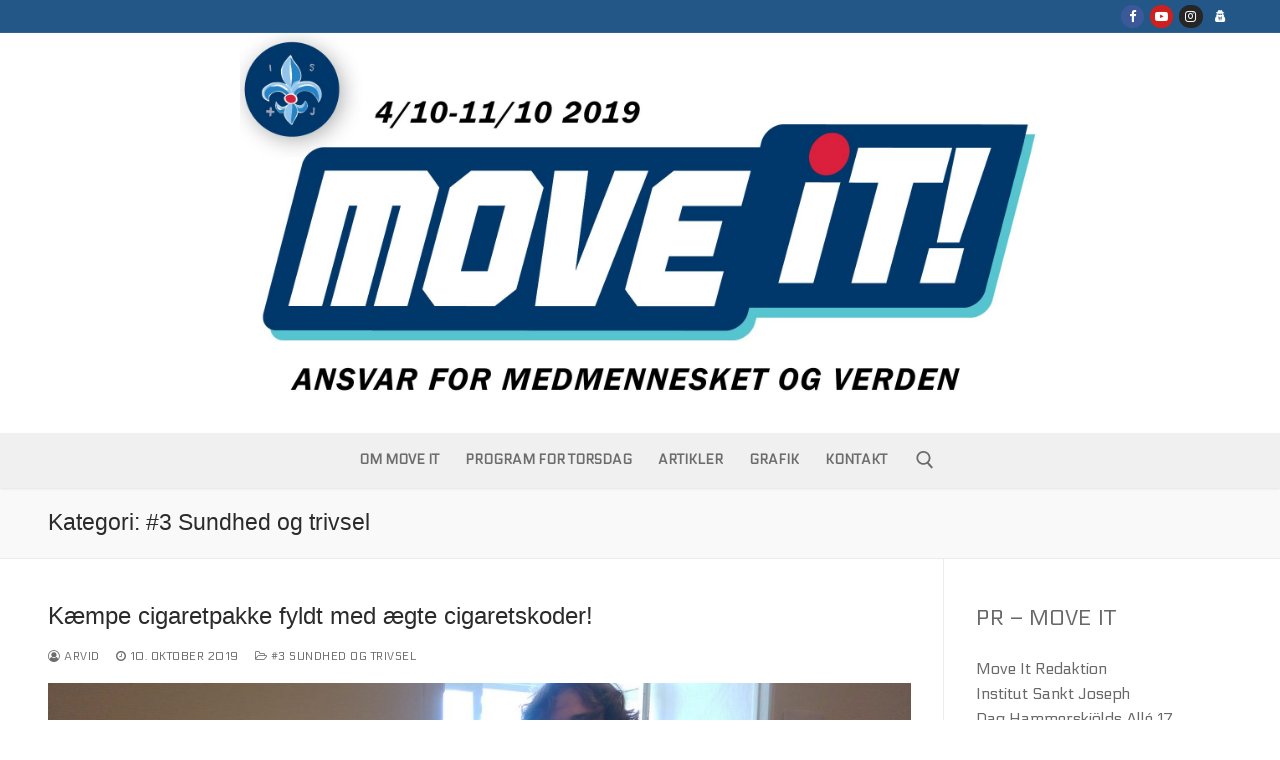

--- FILE ---
content_type: text/html; charset=UTF-8
request_url: http://moveit.sanktjoseph.dk/category/3-sundhed-og-trivsel/
body_size: 10999
content:
<!doctype html>
<html lang="da-DK">
<head>
	<meta charset="UTF-8">
	<meta name="viewport" content="width=device-width, initial-scale=1, maximum-scale=10.0, user-scalable=yes">
	<link rel="profile" href="http://gmpg.org/xfn/11">
	<title>#3 Sundhed og trivsel</title>
<link rel='dns-prefetch' href='//fonts.googleapis.com' />
<link rel='dns-prefetch' href='//s.w.org' />
<link rel="alternate" type="application/rss+xml" title=" &raquo; Feed" href="http://moveit.sanktjoseph.dk/feed/" />
<link rel="alternate" type="application/rss+xml" title=" &raquo;-kommentar-feed" href="http://moveit.sanktjoseph.dk/comments/feed/" />
<link rel="alternate" type="application/rss+xml" title=" &raquo; #3 Sundhed og trivsel-kategori-feed" href="http://moveit.sanktjoseph.dk/category/3-sundhed-og-trivsel/feed/" />
		<script type="text/javascript">
			window._wpemojiSettings = {"baseUrl":"https:\/\/s.w.org\/images\/core\/emoji\/12.0.0-1\/72x72\/","ext":".png","svgUrl":"https:\/\/s.w.org\/images\/core\/emoji\/12.0.0-1\/svg\/","svgExt":".svg","source":{"concatemoji":"http:\/\/moveit.sanktjoseph.dk\/wp-includes\/js\/wp-emoji-release.min.js?ver=5.2.23"}};
			!function(e,a,t){var n,r,o,i=a.createElement("canvas"),p=i.getContext&&i.getContext("2d");function s(e,t){var a=String.fromCharCode;p.clearRect(0,0,i.width,i.height),p.fillText(a.apply(this,e),0,0);e=i.toDataURL();return p.clearRect(0,0,i.width,i.height),p.fillText(a.apply(this,t),0,0),e===i.toDataURL()}function c(e){var t=a.createElement("script");t.src=e,t.defer=t.type="text/javascript",a.getElementsByTagName("head")[0].appendChild(t)}for(o=Array("flag","emoji"),t.supports={everything:!0,everythingExceptFlag:!0},r=0;r<o.length;r++)t.supports[o[r]]=function(e){if(!p||!p.fillText)return!1;switch(p.textBaseline="top",p.font="600 32px Arial",e){case"flag":return s([55356,56826,55356,56819],[55356,56826,8203,55356,56819])?!1:!s([55356,57332,56128,56423,56128,56418,56128,56421,56128,56430,56128,56423,56128,56447],[55356,57332,8203,56128,56423,8203,56128,56418,8203,56128,56421,8203,56128,56430,8203,56128,56423,8203,56128,56447]);case"emoji":return!s([55357,56424,55356,57342,8205,55358,56605,8205,55357,56424,55356,57340],[55357,56424,55356,57342,8203,55358,56605,8203,55357,56424,55356,57340])}return!1}(o[r]),t.supports.everything=t.supports.everything&&t.supports[o[r]],"flag"!==o[r]&&(t.supports.everythingExceptFlag=t.supports.everythingExceptFlag&&t.supports[o[r]]);t.supports.everythingExceptFlag=t.supports.everythingExceptFlag&&!t.supports.flag,t.DOMReady=!1,t.readyCallback=function(){t.DOMReady=!0},t.supports.everything||(n=function(){t.readyCallback()},a.addEventListener?(a.addEventListener("DOMContentLoaded",n,!1),e.addEventListener("load",n,!1)):(e.attachEvent("onload",n),a.attachEvent("onreadystatechange",function(){"complete"===a.readyState&&t.readyCallback()})),(n=t.source||{}).concatemoji?c(n.concatemoji):n.wpemoji&&n.twemoji&&(c(n.twemoji),c(n.wpemoji)))}(window,document,window._wpemojiSettings);
		</script>
		<style type="text/css">
img.wp-smiley,
img.emoji {
	display: inline !important;
	border: none !important;
	box-shadow: none !important;
	height: 1em !important;
	width: 1em !important;
	margin: 0 .07em !important;
	vertical-align: -0.1em !important;
	background: none !important;
	padding: 0 !important;
}
</style>
	<link rel='stylesheet' id='wp-block-library-css'  href='http://moveit.sanktjoseph.dk/wp-includes/css/dist/block-library/style.min.css?ver=5.2.23' type='text/css' media='all' />
<link rel='stylesheet' id='font-awesome-css'  href='http://moveit.sanktjoseph.dk/wp-content/themes/customify/assets/fonts/font-awesome/css/font-awesome.min.css?ver=5.0.0' type='text/css' media='all' />
<link rel='stylesheet' id='customify-google-font-css'  href='//fonts.googleapis.com/css?family=Electrolize%3A400&#038;ver=0.3.3' type='text/css' media='all' />
<link rel='stylesheet' id='customify-style-css'  href='http://moveit.sanktjoseph.dk/wp-content/themes/customify/style.min.css?ver=0.3.3' type='text/css' media='all' />
<style id='customify-style-inline-css' type='text/css'>
#blog-posts .entry-readmore a  {border-style: dotted;} body {font-family: "Electrolize";font-weight: normal;}.site-content .widget-title {font-family: "Electrolize";font-weight: normal;font-size: 22px;}#page-cover {background-image: url("http://moveit.sanktjoseph.dk/wp-content/themes/customify/assets/images/default-cover.jpg");}.sub-menu .li-duplicator {display:none !important;}.header-search_icon-item .header-search-modal  {border-style: solid;} .header-search_icon-item .search-field  {border-style: solid;} .dark-mode .header-search_box-item .search-form-fields, .header-search_box-item .search-form-fields  {border-style: solid;} .nav-menu-desktop.style-border-bottom .primary-menu-ul > li > a .link-before:before { bottom: -6px; } .nav-menu-desktop.style-border-top .primary-menu-ul > li > a .link-before:before { top: -6px; }a.item--button  {border-style: double;} .site-content .content-area  {background-color: #FFFFFF;} /* CSS for desktop */#page-cover .page-cover-inner {min-height: 300px;}.header--row.header-top .customify-grid, .header--row.header-top .style-full-height .primary-menu-ul > li > a {min-height: 33px;}.header--row.header-main .customify-grid, .header--row.header-main .style-full-height .primary-menu-ul > li > a {min-height: 90px;}.header--row.header-bottom .customify-grid, .header--row.header-bottom .style-full-height .primary-menu-ul > li > a {min-height: 55px;}.site-header .site-branding img { max-width: 800px; } .site-header .cb-row--mobile .site-branding img { width: 800px; }.header--row .builder-first--nav-icon {text-align: right;}.header-search_icon-item .search-submit {margin-left: -40px;}.header-search_box-item .search-submit{margin-left: -40px;} .header-search_box-item .woo_bootster_search .search-submit{margin-left: -40px;} .header-search_box-item .header-search-form button.search-submit{margin-left:-40px;}.header--row .builder-first--primary-menu {text-align: right;}/* CSS for tablet */@media screen and (max-width: 1024px) { #page-cover .page-cover-inner {min-height: 250px;}.header--row .builder-first--nav-icon {text-align: right;}.header-search_icon-item .search-submit {margin-left: -40px;}.header-search_box-item .search-submit{margin-left: -40px;} .header-search_box-item .woo_bootster_search .search-submit{margin-left: -40px;} .header-search_box-item .header-search-form button.search-submit{margin-left:-40px;} }/* CSS for mobile */@media screen and (max-width: 568px) { #page-cover .page-cover-inner {min-height: 200px;}.header--row.header-top .customify-grid, .header--row.header-top .style-full-height .primary-menu-ul > li > a {min-height: 33px;}.header--row .builder-first--nav-icon {text-align: right;}.header-search_icon-item .search-submit {margin-left: -40px;}.header-search_box-item .search-submit{margin-left: -40px;} .header-search_box-item .woo_bootster_search .search-submit{margin-left: -40px;} .header-search_box-item .header-search-form button.search-submit{margin-left:-40px;} }
</style>
<script type='text/javascript' src='http://moveit.sanktjoseph.dk/wp-includes/js/jquery/jquery.js?ver=1.12.4-wp'></script>
<script type='text/javascript' src='http://moveit.sanktjoseph.dk/wp-includes/js/jquery/jquery-migrate.min.js?ver=1.4.1'></script>
<link rel='https://api.w.org/' href='http://moveit.sanktjoseph.dk/wp-json/' />
<link rel="EditURI" type="application/rsd+xml" title="RSD" href="http://moveit.sanktjoseph.dk/xmlrpc.php?rsd" />
<link rel="wlwmanifest" type="application/wlwmanifest+xml" href="http://moveit.sanktjoseph.dk/wp-includes/wlwmanifest.xml" /> 
<meta name="generator" content="WordPress 5.2.23" />
</head>

<body class="archive category category-3-sundhed-og-trivsel category-14 wp-custom-logo hfeed content-sidebar main-layout-content-sidebar sidebar_vertical_border site-full-width menu_sidebar_slide_left">
<div id="page" class="site box-shadow">
	<a class="skip-link screen-reader-text" href="#site-content">Spring til indhold</a>
	<a class="close is-size-medium  close-panel close-sidebar-panel" href="#">
        <span class="hamburger hamburger--squeeze is-active">
            <span class="hamburger-box">
              <span class="hamburger-inner"><span class="screen-reader-text">Menu</span></span>
            </span>
        </span>
        <span class="screen-reader-text">Luk</span>
        </a><header id="masthead" class="site-header header-v2"><div id="masthead-inner" class="site-header-inner">							<div  class="header-top header--row layout-full-contained"  id="cb-row--header-top"  data-row-id="top"  data-show-on="desktop">
								<div class="header--row-inner header-top-inner dark-mode">
									<div class="customify-container">
										<div class="customify-grid  cb-row--desktop hide-on-mobile hide-on-tablet customify-grid-middle"><div class="row-v2 row-v2-top no-left no-center"><div class="col-v2 col-v2-right"><div class="item--inner builder-item--social-icons" data-section="header_social_icons" data-item-id="social-icons" ><ul class="header-social-icons customify-builder-social-icons color-default"><li><a class="social-icon-facebook shape-circle" rel="nofollow" target="_blank" href="https://www.facebook.com/Institut-Sankt-Joseph-472262536179308/"><i class="icon fa fa-facebook" title="Facebook"></i></a></li><li><a class="social-icon-youtube-play shape-circle" rel="nofollow" target="_blank" href="https://www.youtube.com/channel/UCiaJGxS7X7-RgbSMsdw0PfA"><i class="icon fa fa-youtube-play" title="Youtube"></i></a></li><li><a class="social-icon-instagram shape-circle" rel="nofollow" target="_blank" href="https://www.instagram.com/move.it.isj"><i class="icon fa fa-instagram" title="Instagram"></i></a></li><li><a class="social-icon-user-secret shape-circle" rel="nofollow" target="_blank" href="http://moveit.sanktjoseph.dk/wp-admin"><i class="icon fa fa-user-secret" title="Redaktion login"></i></a></li></ul></div></div></div></div>									</div>
								</div>
							</div>
														<div  class="header-main header--row layout-full-contained"  id="cb-row--header-main"  data-row-id="main"  data-show-on="desktop mobile">
								<div class="header--row-inner header-main-inner light-mode">
									<div class="customify-container">
										<div class="customify-grid  cb-row--desktop hide-on-mobile hide-on-tablet customify-grid-middle"><div class="row-v2 row-v2-main no-left no-right"><div class="col-v2 col-v2-left"></div><div class="col-v2 col-v2-center"><div class="item--inner builder-item--logo" data-section="title_tagline" data-item-id="logo" >		<div class="site-branding logo-top">
						<a href="http://moveit.sanktjoseph.dk/" class="logo-link" rel="home" itemprop="url">
				<img class="site-img-logo" src="http://moveit.sanktjoseph.dk/wp-content/uploads/2019/10/cropped-moveit-logo2.jpg" alt="">
							</a>
			<div class="site-name-desc">						<p class="site-title">
							<a href="http://moveit.sanktjoseph.dk/" rel="home"></a>
						</p>
						</div>		</div><!-- .site-branding -->
		</div></div><div class="col-v2 col-v2-right"></div></div></div><div class="cb-row--mobile hide-on-desktop customify-grid customify-grid-middle"><div class="row-v2 row-v2-main no-center"><div class="col-v2 col-v2-left"><div class="item--inner builder-item--logo" data-section="title_tagline" data-item-id="logo" >		<div class="site-branding logo-top">
						<a href="http://moveit.sanktjoseph.dk/" class="logo-link" rel="home" itemprop="url">
				<img class="site-img-logo" src="http://moveit.sanktjoseph.dk/wp-content/uploads/2019/10/cropped-moveit-logo2.jpg" alt="">
							</a>
			<div class="site-name-desc">						<p class="site-title">
							<a href="http://moveit.sanktjoseph.dk/" rel="home"></a>
						</p>
						</div>		</div><!-- .site-branding -->
		</div></div><div class="col-v2 col-v2-right"><div class="item--inner builder-item--search_icon" data-section="search_icon" data-item-id="search_icon" ><div class="header-search_icon-item item--search_icon">		<a class="search-icon" href="#">
			<span class="ic-search">
				<svg aria-hidden="true" focusable="false" role="presentation" xmlns="http://www.w3.org/2000/svg" width="20" height="21" viewBox="0 0 20 21">
					<path fill="currentColor" fill-rule="evenodd" d="M12.514 14.906a8.264 8.264 0 0 1-4.322 1.21C3.668 16.116 0 12.513 0 8.07 0 3.626 3.668.023 8.192.023c4.525 0 8.193 3.603 8.193 8.047 0 2.033-.769 3.89-2.035 5.307l4.999 5.552-1.775 1.597-5.06-5.62zm-4.322-.843c3.37 0 6.102-2.684 6.102-5.993 0-3.31-2.732-5.994-6.102-5.994S2.09 4.76 2.09 8.07c0 3.31 2.732 5.993 6.102 5.993z"></path>
				</svg>
			</span>
			<span class="ic-close">
				<svg version="1.1" id="Capa_1" xmlns="http://www.w3.org/2000/svg" xmlns:xlink="http://www.w3.org/1999/xlink" x="0px" y="0px" width="612px" height="612px" viewBox="0 0 612 612" fill="currentColor" style="enable-background:new 0 0 612 612;" xml:space="preserve"><g><g id="cross"><g><polygon points="612,36.004 576.521,0.603 306,270.608 35.478,0.603 0,36.004 270.522,306.011 0,575.997 35.478,611.397 306,341.411 576.521,611.397 612,575.997 341.459,306.011 " /></g></g></g><g></g><g></g><g></g><g></g><g></g><g></g><g></g><g></g><g></g><g></g><g></g><g></g><g></g><g></g><g></g></svg>
			</span>
			<span class="arrow-down"></span>
		</a>
		<div class="header-search-modal-wrapper">
			<form role="search" class="header-search-modal header-search-form" action="http://moveit.sanktjoseph.dk/">
				<label>
					<span class="screen-reader-text">Søg efter:</span>
					<input type="search" class="search-field" placeholder="Søg ..." value="" name="s" title="Søg efter:" />
				</label>
				<button type="submit" class="search-submit">
					<svg aria-hidden="true" focusable="false" role="presentation" xmlns="http://www.w3.org/2000/svg" width="20" height="21" viewBox="0 0 20 21">
						<path fill="currentColor" fill-rule="evenodd" d="M12.514 14.906a8.264 8.264 0 0 1-4.322 1.21C3.668 16.116 0 12.513 0 8.07 0 3.626 3.668.023 8.192.023c4.525 0 8.193 3.603 8.193 8.047 0 2.033-.769 3.89-2.035 5.307l4.999 5.552-1.775 1.597-5.06-5.62zm-4.322-.843c3.37 0 6.102-2.684 6.102-5.993 0-3.31-2.732-5.994-6.102-5.994S2.09 4.76 2.09 8.07c0 3.31 2.732 5.993 6.102 5.993z"></path>
					</svg>
				</button>
			</form>
		</div>
		</div></div><div class="item--inner builder-item--nav-icon" data-section="header_menu_icon" data-item-id="nav-icon" >		<a class="menu-mobile-toggle item-button is-size-desktop-medium is-size-tablet-medium is-size-mobile-medium">
			<span class="hamburger hamburger--squeeze">
				<span class="hamburger-box">
					<span class="hamburger-inner"></span>
				</span>
			</span>
			<span class="nav-icon--label hide-on-tablet hide-on-mobile">Menu</span></a>
		</div></div></div></div>									</div>
								</div>
							</div>
														<div  class="header-bottom header--row layout-full-contained"  id="cb-row--header-bottom"  data-row-id="bottom"  data-show-on="desktop">
								<div class="header--row-inner header-bottom-inner light-mode">
									<div class="customify-container">
										<div class="customify-grid  cb-row--desktop hide-on-mobile hide-on-tablet customify-grid-middle"><div class="row-v2 row-v2-bottom no-left no-right"><div class="col-v2 col-v2-left"></div><div class="col-v2 col-v2-center"><div class="item--inner builder-item--primary-menu has_menu" data-section="header_menu_primary" data-item-id="primary-menu" ><nav  id="site-navigation-bottom-desktop" class="site-navigation primary-menu primary-menu-bottom nav-menu-desktop primary-menu-desktop style-plain"><ul id="menu-topmenu" class="primary-menu-ul menu nav-menu"><li id="menu-item--bottom-desktop-21" class="menu-item menu-item-type-post_type menu-item-object-page menu-item-21"><a href="http://moveit.sanktjoseph.dk/om/"><span class="link-before">Om Move It</span></a></li>
<li id="menu-item--bottom-desktop-1402" class="menu-item menu-item-type-post_type menu-item-object-page menu-item-1402"><a href="http://moveit.sanktjoseph.dk/program-for-move-it/"><span class="link-before">Program for torsdag</span></a></li>
<li id="menu-item--bottom-desktop-184" class="menu-item menu-item-type-custom menu-item-object-custom menu-item-home menu-item-184"><a href="http://moveit.sanktjoseph.dk"><span class="link-before">Artikler</span></a></li>
<li id="menu-item--bottom-desktop-172" class="menu-item menu-item-type-post_type menu-item-object-page menu-item-172"><a href="http://moveit.sanktjoseph.dk/grafisk-materiale/"><span class="link-before">Grafik</span></a></li>
<li id="menu-item--bottom-desktop-23" class="menu-item menu-item-type-post_type menu-item-object-page menu-item-23"><a href="http://moveit.sanktjoseph.dk/kontakt/"><span class="link-before">Kontakt</span></a></li>
</ul></nav></div><div class="item--inner builder-item--search_icon" data-section="search_icon" data-item-id="search_icon" ><div class="header-search_icon-item item--search_icon">		<a class="search-icon" href="#">
			<span class="ic-search">
				<svg aria-hidden="true" focusable="false" role="presentation" xmlns="http://www.w3.org/2000/svg" width="20" height="21" viewBox="0 0 20 21">
					<path fill="currentColor" fill-rule="evenodd" d="M12.514 14.906a8.264 8.264 0 0 1-4.322 1.21C3.668 16.116 0 12.513 0 8.07 0 3.626 3.668.023 8.192.023c4.525 0 8.193 3.603 8.193 8.047 0 2.033-.769 3.89-2.035 5.307l4.999 5.552-1.775 1.597-5.06-5.62zm-4.322-.843c3.37 0 6.102-2.684 6.102-5.993 0-3.31-2.732-5.994-6.102-5.994S2.09 4.76 2.09 8.07c0 3.31 2.732 5.993 6.102 5.993z"></path>
				</svg>
			</span>
			<span class="ic-close">
				<svg version="1.1" id="Capa_1" xmlns="http://www.w3.org/2000/svg" xmlns:xlink="http://www.w3.org/1999/xlink" x="0px" y="0px" width="612px" height="612px" viewBox="0 0 612 612" fill="currentColor" style="enable-background:new 0 0 612 612;" xml:space="preserve"><g><g id="cross"><g><polygon points="612,36.004 576.521,0.603 306,270.608 35.478,0.603 0,36.004 270.522,306.011 0,575.997 35.478,611.397 306,341.411 576.521,611.397 612,575.997 341.459,306.011 " /></g></g></g><g></g><g></g><g></g><g></g><g></g><g></g><g></g><g></g><g></g><g></g><g></g><g></g><g></g><g></g><g></g></svg>
			</span>
			<span class="arrow-down"></span>
		</a>
		<div class="header-search-modal-wrapper">
			<form role="search" class="header-search-modal header-search-form" action="http://moveit.sanktjoseph.dk/">
				<label>
					<span class="screen-reader-text">Søg efter:</span>
					<input type="search" class="search-field" placeholder="Søg ..." value="" name="s" title="Søg efter:" />
				</label>
				<button type="submit" class="search-submit">
					<svg aria-hidden="true" focusable="false" role="presentation" xmlns="http://www.w3.org/2000/svg" width="20" height="21" viewBox="0 0 20 21">
						<path fill="currentColor" fill-rule="evenodd" d="M12.514 14.906a8.264 8.264 0 0 1-4.322 1.21C3.668 16.116 0 12.513 0 8.07 0 3.626 3.668.023 8.192.023c4.525 0 8.193 3.603 8.193 8.047 0 2.033-.769 3.89-2.035 5.307l4.999 5.552-1.775 1.597-5.06-5.62zm-4.322-.843c3.37 0 6.102-2.684 6.102-5.993 0-3.31-2.732-5.994-6.102-5.994S2.09 4.76 2.09 8.07c0 3.31 2.732 5.993 6.102 5.993z"></path>
					</svg>
				</button>
			</form>
		</div>
		</div></div></div><div class="col-v2 col-v2-right"></div></div></div>									</div>
								</div>
							</div>
							<div id="header-menu-sidebar" class="header-menu-sidebar menu-sidebar-panel light-mode"><div id="header-menu-sidebar-bg" class="header-menu-sidebar-bg"><div id="header-menu-sidebar-inner" class="header-menu-sidebar-inner"><div class="builder-item-sidebar mobile-item--html"><div class="item--inner" data-item-id="html" data-section="header_html"><div class="builder-header-html-item item--html"><p>Institut Sankt Joseph </p>
</div></div></div><div class="builder-item-sidebar mobile-item--search_box"><div class="item--inner" data-item-id="search_box" data-section="search_box"><div class="header-search_box-item item--search_box">		<form role="search" class="header-search-form " action="http://moveit.sanktjoseph.dk/">
			<div class="search-form-fields">
				<span class="screen-reader-text">Søg efter:</span>
				
				<input type="search" class="search-field" placeholder="Søg ..." value="" name="s" title="Søg efter:" />

							</div>
			<button type="submit" class="search-submit">
				<svg aria-hidden="true" focusable="false" role="presentation" xmlns="http://www.w3.org/2000/svg" width="20" height="21" viewBox="0 0 20 21">
					<path fill="currentColor" fill-rule="evenodd" d="M12.514 14.906a8.264 8.264 0 0 1-4.322 1.21C3.668 16.116 0 12.513 0 8.07 0 3.626 3.668.023 8.192.023c4.525 0 8.193 3.603 8.193 8.047 0 2.033-.769 3.89-2.035 5.307l4.999 5.552-1.775 1.597-5.06-5.62zm-4.322-.843c3.37 0 6.102-2.684 6.102-5.993 0-3.31-2.732-5.994-6.102-5.994S2.09 4.76 2.09 8.07c0 3.31 2.732 5.993 6.102 5.993z"></path>
				</svg>
			</button>
		</form>
		</div></div></div><div class="builder-item-sidebar mobile-item--primary-menu mobile-item--menu "><div class="item--inner" data-item-id="primary-menu" data-section="header_menu_primary"><nav  id="site-navigation-sidebar-mobile" class="site-navigation primary-menu primary-menu-sidebar nav-menu-mobile primary-menu-mobile style-plain"><ul id="menu-topmenu" class="primary-menu-ul menu nav-menu"><li id="menu-item--sidebar-mobile-21" class="menu-item menu-item-type-post_type menu-item-object-page menu-item-21"><a href="http://moveit.sanktjoseph.dk/om/"><span class="link-before">Om Move It</span></a></li>
<li id="menu-item--sidebar-mobile-1402" class="menu-item menu-item-type-post_type menu-item-object-page menu-item-1402"><a href="http://moveit.sanktjoseph.dk/program-for-move-it/"><span class="link-before">Program for torsdag</span></a></li>
<li id="menu-item--sidebar-mobile-184" class="menu-item menu-item-type-custom menu-item-object-custom menu-item-home menu-item-184"><a href="http://moveit.sanktjoseph.dk"><span class="link-before">Artikler</span></a></li>
<li id="menu-item--sidebar-mobile-172" class="menu-item menu-item-type-post_type menu-item-object-page menu-item-172"><a href="http://moveit.sanktjoseph.dk/grafisk-materiale/"><span class="link-before">Grafik</span></a></li>
<li id="menu-item--sidebar-mobile-23" class="menu-item menu-item-type-post_type menu-item-object-page menu-item-23"><a href="http://moveit.sanktjoseph.dk/kontakt/"><span class="link-before">Kontakt</span></a></li>
</ul></nav></div></div><div class="builder-item-sidebar mobile-item--social-icons"><div class="item--inner" data-item-id="social-icons" data-section="header_social_icons"><ul class="header-social-icons customify-builder-social-icons color-default"><li><a class="social-icon-facebook shape-circle" rel="nofollow" target="_blank" href="https://www.facebook.com/Institut-Sankt-Joseph-472262536179308/"><i class="icon fa fa-facebook" title="Facebook"></i></a></li><li><a class="social-icon-youtube-play shape-circle" rel="nofollow" target="_blank" href="https://www.youtube.com/channel/UCiaJGxS7X7-RgbSMsdw0PfA"><i class="icon fa fa-youtube-play" title="Youtube"></i></a></li><li><a class="social-icon-instagram shape-circle" rel="nofollow" target="_blank" href="https://www.instagram.com/move.it.isj"><i class="icon fa fa-instagram" title="Instagram"></i></a></li><li><a class="social-icon-user-secret shape-circle" rel="nofollow" target="_blank" href="http://moveit.sanktjoseph.dk/wp-admin"><i class="icon fa fa-user-secret" title="Redaktion login"></i></a></li></ul></div></div><div class="builder-item-sidebar mobile-item--button"><div class="item--inner" data-item-id="button" data-section="header_button"><a href="" class="item--button customify-btn customify-builder-btn is-icon-before"><i class="fa fa-smile-o"></i> Redaktion</a></div></div></div></div></div></div></header>		<div id="page-titlebar" class="page-header--item page-titlebar ">
			<div class="page-titlebar-inner customify-container">
				<h1 class="titlebar-title h4">Kategori: #3 Sundhed og trivsel</h1>			</div>
		</div>
			<div id="site-content" class="site-content">
		<div class="customify-container">
			<div class="customify-grid">
				<main id="main" class="content-area customify-col-9_sm-12">
					<div class="content-inner">
	<div id="blog-posts">		<div class="posts-layout-wrapper">
			<div class="posts-layout layout--blog_column">
										<article class="entry odd post-1086 post type-post status-publish format-standard has-post-thumbnail hentry category-3-sundhed-og-trivsel tag-cigaretskod">
			<div class="entry-inner">
				<div class="entry-article-part entry-article-header"><h2 class="entry-title entry--item"><a href="http://moveit.sanktjoseph.dk/2019/10/10/kaempe-cigaretpakke-fyldt-med-aegte-cigaretskoder/" title="Kæmpe cigaretpakke fyldt med ægte cigaretskoder!" rel="bookmark" class="plain_color">Kæmpe cigaretpakke fyldt med ægte cigaretskoder!</a></h2>			<div class="entry-meta entry--item text-uppercase text-xsmall link-meta">
				<span class="meta-item byline"> <span class="author vcard"><a class="url fn n" href="http://moveit.sanktjoseph.dk/author/arvid/"><i class="fa fa-user-circle-o"></i> Arvid</a></span></span><span class="sep"></span><span class="meta-item posted-on"><a href="http://moveit.sanktjoseph.dk/2019/10/10/kaempe-cigaretpakke-fyldt-med-aegte-cigaretskoder/" rel="bookmark"><i class="fa fa-clock-o" aria-hidden="true"></i> <time class="entry-date published" datetime="2019-10-10T12:50:45+01:00">10. oktober 2019</time></a></span><span class="sep"></span><span class="meta-item meta-cat"><a href="http://moveit.sanktjoseph.dk/category/3-sundhed-og-trivsel/" rel="tag"><i class="fa fa-folder-open-o" aria-hidden="true"></i> #3 Sundhed og trivsel</a></span>			</div><!-- .entry-meta -->
			</div>					<div class="entry-article-part entry-media">
						<a class="entry-media-link " href="http://moveit.sanktjoseph.dk/2019/10/10/kaempe-cigaretpakke-fyldt-med-aegte-cigaretskoder/" title="Kæmpe cigaretpakke fyldt med ægte cigaretskoder!" rel="bookmark"></a>
									<div class="entry-thumbnail has-thumb">
			<img width="843" height="477" src="http://moveit.sanktjoseph.dk/wp-content/uploads/2019/10/IMAG0081-1-1024x579.jpg" class="attachment-large size-large wp-post-image" alt="" srcset="http://moveit.sanktjoseph.dk/wp-content/uploads/2019/10/IMAG0081-1-1024x579.jpg 1024w, http://moveit.sanktjoseph.dk/wp-content/uploads/2019/10/IMAG0081-1-300x170.jpg 300w, http://moveit.sanktjoseph.dk/wp-content/uploads/2019/10/IMAG0081-1-768x434.jpg 768w" sizes="(max-width: 843px) 100vw, 843px" />			</div>
								</div>
								<div class="entry-content-data">
					<div class="entry-article-part entry-article-body"><div class="entry-excerpt entry--item"><p>Oppe i verdensmål nummer 3 (Sundhed og trivsel) bliver der bygget en kæmpe cigaretpakke, men den er ikke tom, den er fyldt med 1400 cigaretskod.&hellip;</p>
</div></div><div class="entry-article-part entry-article-footer only-more">		<div class="entry-readmore entry--item">
			<a class="readmore-button" href="http://moveit.sanktjoseph.dk/2019/10/10/kaempe-cigaretpakke-fyldt-med-aegte-cigaretskoder/" title="">Læs mere &rarr;</a>
		</div><!-- .entry-content -->
		</div>				</div>
							</div>
		</article><!-- /.entry post -->
				<article class="entry even post-1173 post type-post status-publish format-standard has-post-thumbnail hentry category-3-sundhed-og-trivsel tag-apples tag-cake tag-despair tag-help tag-incident tag-missing tag-thomasorr">
			<div class="entry-inner">
				<div class="entry-article-part entry-article-header"><h2 class="entry-title entry--item"><a href="http://moveit.sanktjoseph.dk/2019/10/10/todays-devastating-incident/" title="Today&#8217;s devastating incident&#8230;" rel="bookmark" class="plain_color">Today&#8217;s devastating incident&#8230;</a></h2>			<div class="entry-meta entry--item text-uppercase text-xsmall link-meta">
				<span class="meta-item byline"> <span class="author vcard"><a class="url fn n" href="http://moveit.sanktjoseph.dk/author/malou/"><i class="fa fa-user-circle-o"></i> Malou</a></span></span><span class="sep"></span><span class="meta-item posted-on"><a href="http://moveit.sanktjoseph.dk/2019/10/10/todays-devastating-incident/" rel="bookmark"><i class="fa fa-clock-o" aria-hidden="true"></i> <time class="entry-date published updated" datetime="2019-10-10T12:33:31+01:00">10. oktober 2019</time></a></span><span class="sep"></span><span class="meta-item meta-cat"><a href="http://moveit.sanktjoseph.dk/category/3-sundhed-og-trivsel/" rel="tag"><i class="fa fa-folder-open-o" aria-hidden="true"></i> #3 Sundhed og trivsel</a></span>			</div><!-- .entry-meta -->
			</div>					<div class="entry-article-part entry-media">
						<a class="entry-media-link " href="http://moveit.sanktjoseph.dk/2019/10/10/todays-devastating-incident/" title="Today&#8217;s devastating incident&#8230;" rel="bookmark"></a>
									<div class="entry-thumbnail has-thumb">
			<img width="843" height="632" src="http://moveit.sanktjoseph.dk/wp-content/uploads/2019/10/IMG_5649-1024x768.jpg" class="attachment-large size-large wp-post-image" alt="" srcset="http://moveit.sanktjoseph.dk/wp-content/uploads/2019/10/IMG_5649-1024x768.jpg 1024w, http://moveit.sanktjoseph.dk/wp-content/uploads/2019/10/IMG_5649-300x225.jpg 300w, http://moveit.sanktjoseph.dk/wp-content/uploads/2019/10/IMG_5649-768x576.jpg 768w" sizes="(max-width: 843px) 100vw, 843px" />			</div>
								</div>
								<div class="entry-content-data">
					<div class="entry-article-part entry-article-body"><div class="entry-excerpt entry--item"><p>At about 9:20 this morning we had 2 journalists in the kitchen when suddenly, Thomas Orr realized that the apples for their cake had gone&hellip;</p>
</div></div><div class="entry-article-part entry-article-footer only-more">		<div class="entry-readmore entry--item">
			<a class="readmore-button" href="http://moveit.sanktjoseph.dk/2019/10/10/todays-devastating-incident/" title="">Læs mere &rarr;</a>
		</div><!-- .entry-content -->
		</div>				</div>
							</div>
		</article><!-- /.entry post -->
				<article class="entry odd post-1043 post type-post status-publish format-standard has-post-thumbnail hentry category-3-sundhed-og-trivsel tag-cigareter tag-collager tag-dag-4 tag-gruppe-3 tag-hjemkundskab tag-mad">
			<div class="entry-inner">
				<div class="entry-article-part entry-article-header"><h2 class="entry-title entry--item"><a href="http://moveit.sanktjoseph.dk/2019/10/09/cigaretter-graeskarkage-og-collager-der-er-travlt-i-sundhed-og-trivsel/" title="Cigaretter, græskarkage og collager: der er travlt i sundhed og trivsel" rel="bookmark" class="plain_color">Cigaretter, græskarkage og collager: der er travlt i sundhed og trivsel</a></h2>			<div class="entry-meta entry--item text-uppercase text-xsmall link-meta">
				<span class="meta-item byline"> <span class="author vcard"><a class="url fn n" href="http://moveit.sanktjoseph.dk/author/annad/"><i class="fa fa-user-circle-o"></i> Anna Damgaard</a></span></span><span class="sep"></span><span class="meta-item posted-on"><a href="http://moveit.sanktjoseph.dk/2019/10/09/cigaretter-graeskarkage-og-collager-der-er-travlt-i-sundhed-og-trivsel/" rel="bookmark"><i class="fa fa-clock-o" aria-hidden="true"></i> <time class="entry-date published updated" datetime="2019-10-09T18:48:24+01:00">9. oktober 2019</time></a></span><span class="sep"></span><span class="meta-item meta-cat"><a href="http://moveit.sanktjoseph.dk/category/3-sundhed-og-trivsel/" rel="tag"><i class="fa fa-folder-open-o" aria-hidden="true"></i> #3 Sundhed og trivsel</a></span>			</div><!-- .entry-meta -->
			</div>					<div class="entry-article-part entry-media">
						<a class="entry-media-link " href="http://moveit.sanktjoseph.dk/2019/10/09/cigaretter-graeskarkage-og-collager-der-er-travlt-i-sundhed-og-trivsel/" title="Cigaretter, græskarkage og collager: der er travlt i sundhed og trivsel" rel="bookmark"></a>
									<div class="entry-thumbnail has-thumb">
			<img width="843" height="1014" src="http://moveit.sanktjoseph.dk/wp-content/uploads/2019/10/Freja-851x1024.jpg" class="attachment-large size-large wp-post-image" alt="" srcset="http://moveit.sanktjoseph.dk/wp-content/uploads/2019/10/Freja-851x1024.jpg 851w, http://moveit.sanktjoseph.dk/wp-content/uploads/2019/10/Freja-249x300.jpg 249w, http://moveit.sanktjoseph.dk/wp-content/uploads/2019/10/Freja-768x924.jpg 768w" sizes="(max-width: 843px) 100vw, 843px" />			</div>
								</div>
								<div class="entry-content-data">
					<div class="entry-article-part entry-article-body"><div class="entry-excerpt entry--item"><p>Hos sundhed og trivsel er de både i gang med at bage og lave projekter og collager. Sundhedsdelen af sundhed og trivsel kommer til udtryk&hellip;</p>
</div></div><div class="entry-article-part entry-article-footer only-more">		<div class="entry-readmore entry--item">
			<a class="readmore-button" href="http://moveit.sanktjoseph.dk/2019/10/09/cigaretter-graeskarkage-og-collager-der-er-travlt-i-sundhed-og-trivsel/" title="">Læs mere &rarr;</a>
		</div><!-- .entry-content -->
		</div>				</div>
							</div>
		</article><!-- /.entry post -->
				<article class="entry even post-1120 post type-post status-publish format-standard has-post-thumbnail hentry category-3-sundhed-og-trivsel tag-cake tag-dag-4 tag-moveit tag-pumpkin-cake tag-sugar tag-sundhed-og-trivsel">
			<div class="entry-inner">
				<div class="entry-article-part entry-article-header"><h2 class="entry-title entry--item"><a href="http://moveit.sanktjoseph.dk/2019/10/09/the-power-of-pumpkin-cakes/" title="The power of pumpkin cakes!" rel="bookmark" class="plain_color">The power of pumpkin cakes!</a></h2>			<div class="entry-meta entry--item text-uppercase text-xsmall link-meta">
				<span class="meta-item byline"> <span class="author vcard"><a class="url fn n" href="http://moveit.sanktjoseph.dk/author/sophia/"><i class="fa fa-user-circle-o"></i> Sophia</a></span></span><span class="sep"></span><span class="meta-item posted-on"><a href="http://moveit.sanktjoseph.dk/2019/10/09/the-power-of-pumpkin-cakes/" rel="bookmark"><i class="fa fa-clock-o" aria-hidden="true"></i> <time class="entry-date published updated" datetime="2019-10-09T18:22:40+01:00">9. oktober 2019</time></a></span><span class="sep"></span><span class="meta-item meta-cat"><a href="http://moveit.sanktjoseph.dk/category/3-sundhed-og-trivsel/" rel="tag"><i class="fa fa-folder-open-o" aria-hidden="true"></i> #3 Sundhed og trivsel</a></span>			</div><!-- .entry-meta -->
			</div>					<div class="entry-article-part entry-media">
						<a class="entry-media-link " href="http://moveit.sanktjoseph.dk/2019/10/09/the-power-of-pumpkin-cakes/" title="The power of pumpkin cakes!" rel="bookmark"></a>
									<div class="entry-thumbnail has-thumb">
			<img width="843" height="632" src="http://moveit.sanktjoseph.dk/wp-content/uploads/2019/10/IMG_5652-1024x768.jpg" class="attachment-large size-large wp-post-image" alt="" srcset="http://moveit.sanktjoseph.dk/wp-content/uploads/2019/10/IMG_5652-1024x768.jpg 1024w, http://moveit.sanktjoseph.dk/wp-content/uploads/2019/10/IMG_5652-300x225.jpg 300w, http://moveit.sanktjoseph.dk/wp-content/uploads/2019/10/IMG_5652-768x576.jpg 768w" sizes="(max-width: 843px) 100vw, 843px" />			</div>
								</div>
								<div class="entry-content-data">
					<div class="entry-article-part entry-article-body"><div class="entry-excerpt entry--item"><p>In group number 3: Good Health and Well-being, the students were finishing up an interesting and rather delicious experiment. The students were divided into three&hellip;</p>
</div></div><div class="entry-article-part entry-article-footer only-more">		<div class="entry-readmore entry--item">
			<a class="readmore-button" href="http://moveit.sanktjoseph.dk/2019/10/09/the-power-of-pumpkin-cakes/" title="">Læs mere &rarr;</a>
		</div><!-- .entry-content -->
		</div>				</div>
							</div>
		</article><!-- /.entry post -->
				<article class="entry odd post-1042 post type-post status-publish format-standard has-post-thumbnail hentry category-3-sundhed-og-trivsel category-generelt tag-dag-4 tag-dodgeball">
			<div class="entry-inner">
				<div class="entry-article-part entry-article-header"><h2 class="entry-title entry--item"><a href="http://moveit.sanktjoseph.dk/2019/10/09/an-exhilarating-break-from-all-the-hard-work/" title="An exhilarating break from all the hard work" rel="bookmark" class="plain_color">An exhilarating break from all the hard work</a></h2>			<div class="entry-meta entry--item text-uppercase text-xsmall link-meta">
				<span class="meta-item byline"> <span class="author vcard"><a class="url fn n" href="http://moveit.sanktjoseph.dk/author/sophia/"><i class="fa fa-user-circle-o"></i> Sophia</a></span></span><span class="sep"></span><span class="meta-item posted-on"><a href="http://moveit.sanktjoseph.dk/2019/10/09/an-exhilarating-break-from-all-the-hard-work/" rel="bookmark"><i class="fa fa-clock-o" aria-hidden="true"></i> <time class="entry-date published updated" datetime="2019-10-09T11:21:01+01:00">9. oktober 2019</time></a></span><span class="sep"></span><span class="meta-item meta-cat"><a href="http://moveit.sanktjoseph.dk/category/3-sundhed-og-trivsel/" rel="tag"><i class="fa fa-folder-open-o" aria-hidden="true"></i> #3 Sundhed og trivsel</a></span>			</div><!-- .entry-meta -->
			</div>					<div class="entry-article-part entry-media">
						<a class="entry-media-link " href="http://moveit.sanktjoseph.dk/2019/10/09/an-exhilarating-break-from-all-the-hard-work/" title="An exhilarating break from all the hard work" rel="bookmark"></a>
									<div class="entry-thumbnail has-thumb">
			<img width="843" height="632" src="http://moveit.sanktjoseph.dk/wp-content/uploads/2019/10/IMG_5628-1024x768.jpg" class="attachment-large size-large wp-post-image" alt="" srcset="http://moveit.sanktjoseph.dk/wp-content/uploads/2019/10/IMG_5628-1024x768.jpg 1024w, http://moveit.sanktjoseph.dk/wp-content/uploads/2019/10/IMG_5628-300x225.jpg 300w, http://moveit.sanktjoseph.dk/wp-content/uploads/2019/10/IMG_5628-768x576.jpg 768w" sizes="(max-width: 843px) 100vw, 843px" />			</div>
								</div>
								<div class="entry-content-data">
					<div class="entry-article-part entry-article-body"><div class="entry-excerpt entry--item"><p>Group 3 have no doubt been hard at work, it&#8217;s about time they got a well-deserved break. Today, two of our journalists were wandering around&hellip;</p>
</div></div><div class="entry-article-part entry-article-footer only-more">		<div class="entry-readmore entry--item">
			<a class="readmore-button" href="http://moveit.sanktjoseph.dk/2019/10/09/an-exhilarating-break-from-all-the-hard-work/" title="">Læs mere &rarr;</a>
		</div><!-- .entry-content -->
		</div>				</div>
							</div>
		</article><!-- /.entry post -->
				<article class="entry even post-633 post type-post status-publish format-standard has-post-thumbnail hentry category-3-sundhed-og-trivsel tag-dag-3 tag-gruppe-3 tag-sport tag-sundhed-og-trivsel">
			<div class="entry-inner">
				<div class="entry-article-part entry-article-header"><h2 class="entry-title entry--item"><a href="http://moveit.sanktjoseph.dk/2019/10/08/regn-reddede-boern-fra-loebetur/" title="Regn reddede børn fra løbetur." rel="bookmark" class="plain_color">Regn reddede børn fra løbetur.</a></h2>			<div class="entry-meta entry--item text-uppercase text-xsmall link-meta">
				<span class="meta-item byline"> <span class="author vcard"><a class="url fn n" href="http://moveit.sanktjoseph.dk/author/josefine/"><i class="fa fa-user-circle-o"></i> Josefine</a></span></span><span class="sep"></span><span class="meta-item posted-on"><a href="http://moveit.sanktjoseph.dk/2019/10/08/regn-reddede-boern-fra-loebetur/" rel="bookmark"><i class="fa fa-clock-o" aria-hidden="true"></i> <time class="entry-date published" datetime="2019-10-08T10:40:15+01:00">8. oktober 2019</time></a></span><span class="sep"></span><span class="meta-item meta-cat"><a href="http://moveit.sanktjoseph.dk/category/3-sundhed-og-trivsel/" rel="tag"><i class="fa fa-folder-open-o" aria-hidden="true"></i> #3 Sundhed og trivsel</a></span>			</div><!-- .entry-meta -->
			</div>					<div class="entry-article-part entry-media">
						<a class="entry-media-link " href="http://moveit.sanktjoseph.dk/2019/10/08/regn-reddede-boern-fra-loebetur/" title="Regn reddede børn fra løbetur." rel="bookmark"></a>
									<div class="entry-thumbnail has-thumb">
			<img width="843" height="632" src="http://moveit.sanktjoseph.dk/wp-content/uploads/2019/10/IMG_5671-1-1024x768.jpg" class="attachment-large size-large wp-post-image" alt="" srcset="http://moveit.sanktjoseph.dk/wp-content/uploads/2019/10/IMG_5671-1-1024x768.jpg 1024w, http://moveit.sanktjoseph.dk/wp-content/uploads/2019/10/IMG_5671-1-300x225.jpg 300w, http://moveit.sanktjoseph.dk/wp-content/uploads/2019/10/IMG_5671-1-768x576.jpg 768w" sizes="(max-width: 843px) 100vw, 843px" />			</div>
								</div>
								<div class="entry-content-data">
					<div class="entry-article-part entry-article-body"><div class="entry-excerpt entry--item"><p>Sundhed og trivselsgruppen skulle ud og løbe, men det blev aflyst og endte med høvdingebold.</p>
</div></div><div class="entry-article-part entry-article-footer only-more">		<div class="entry-readmore entry--item">
			<a class="readmore-button" href="http://moveit.sanktjoseph.dk/2019/10/08/regn-reddede-boern-fra-loebetur/" title="">Læs mere &rarr;</a>
		</div><!-- .entry-content -->
		</div>				</div>
							</div>
		</article><!-- /.entry post -->
					</div>
			
	<nav class="navigation pagination" role="navigation">
		<h2 class="screen-reader-text">Navigation til indlæg</h2>
		<div class="nav-links"><span aria-current='page' class='page-numbers current'>1</span>
<a class='page-numbers' href='http://moveit.sanktjoseph.dk/category/3-sundhed-og-trivsel/page/2/'>2</a>
<a class="next page-numbers" href="http://moveit.sanktjoseph.dk/category/3-sundhed-og-trivsel/page/2/">Flere artikler</a></div>
	</nav>		</div>
		</div></div><!-- #.content-inner -->
              			</main><!-- #main -->
			<aside id="sidebar-primary" class="sidebar-primary customify-col-3_sm-12">
	<div class="sidebar-primary-inner sidebar-inner widget-area">
		<section id="text-2" class="widget widget_text"><h4 class="widget-title">PR &#8211; Move it</h4>			<div class="textwidget"><p>Move It Redaktion<br />
Institut Sankt Joseph<br />
Dag Hammerskjölds Allé 17<br />
2100 København Ø<br />
<a href="http://moveit.sanktjoseph.dk/kontakt/">Skriv til redaktionen!</a></p>
</div>
		</section><section id="media_image-5" class="widget widget_media_image"><img width="209" height="300" src="http://moveit.sanktjoseph.dk/wp-content/uploads/2019/10/Skærmbillede-2019-10-03-kl.-08.27.14-209x300.png" class="image wp-image-159  attachment-medium size-medium" alt="" style="max-width: 100%; height: auto;" srcset="http://moveit.sanktjoseph.dk/wp-content/uploads/2019/10/Skærmbillede-2019-10-03-kl.-08.27.14-209x300.png 209w, http://moveit.sanktjoseph.dk/wp-content/uploads/2019/10/Skærmbillede-2019-10-03-kl.-08.27.14-768x1101.png 768w, http://moveit.sanktjoseph.dk/wp-content/uploads/2019/10/Skærmbillede-2019-10-03-kl.-08.27.14-714x1024.png 714w, http://moveit.sanktjoseph.dk/wp-content/uploads/2019/10/Skærmbillede-2019-10-03-kl.-08.27.14.png 1168w" sizes="(max-width: 209px) 100vw, 209px" /></section><section id="media_audio-4" class="widget widget_media_audio"><h4 class="widget-title">Move it! podcast</h4><!--[if lt IE 9]><script>document.createElement('audio');</script><![endif]-->
<audio class="wp-audio-shortcode" id="audio-633-1" preload="none" style="width: 100%;" controls="controls"><source type="audio/mpeg" src="http://moveit.sanktjoseph.dk/wp-content/uploads/2019/10/Kopi-af-Podcast-dag-1.mov-færdig-1-1.mp3?_=1" /><source type="audio/mpeg" src="http://moveit.sanktjoseph.dk/wp-content/uploads/2019/10/Kopi-af-Podcast-dag-1.mov-færdig-1-1.mp3?_=1" /><a href="http://moveit.sanktjoseph.dk/wp-content/uploads/2019/10/Kopi-af-Podcast-dag-1.mov-færdig-1-1.mp3">http://moveit.sanktjoseph.dk/wp-content/uploads/2019/10/Kopi-af-Podcast-dag-1.mov-færdig-1-1.mp3</a></audio></section><section id="media_audio-6" class="widget widget_media_audio"><audio class="wp-audio-shortcode" id="audio-633-2" preload="none" style="width: 100%;" controls="controls"><source type="audio/mpeg" src="http://moveit.sanktjoseph.dk/wp-content/uploads/2019/10/Podcast-dag-2.mp3?_=2" /><source type="audio/mpeg" src="http://moveit.sanktjoseph.dk/wp-content/uploads/2019/10/Podcast-dag-2.mp3?_=2" /><a href="http://moveit.sanktjoseph.dk/wp-content/uploads/2019/10/Podcast-dag-2.mp3">http://moveit.sanktjoseph.dk/wp-content/uploads/2019/10/Podcast-dag-2.mp3</a></audio></section><section id="media_audio-8" class="widget widget_media_audio"><audio class="wp-audio-shortcode" id="audio-633-3" preload="none" style="width: 100%;" controls="controls"><source type="audio/mpeg" src="http://moveit.sanktjoseph.dk/wp-content/uploads/2019/10/Podcast-tirsdag.mp3?_=3" /><source type="audio/mpeg" src="http://moveit.sanktjoseph.dk/wp-content/uploads/2019/10/Podcast-tirsdag.mp3?_=3" /><a href="http://moveit.sanktjoseph.dk/wp-content/uploads/2019/10/Podcast-tirsdag.mp3">http://moveit.sanktjoseph.dk/wp-content/uploads/2019/10/Podcast-tirsdag.mp3</a></audio></section><section id="media_audio-10" class="widget widget_media_audio"><audio class="wp-audio-shortcode" id="audio-633-4" preload="none" style="width: 100%;" controls="controls"><source type="audio/mpeg" src="http://moveit.sanktjoseph.dk/wp-content/uploads/2019/10/Podcast-dag-4.mp3?_=4" /><source type="audio/mpeg" src="http://moveit.sanktjoseph.dk/wp-content/uploads/2019/10/Podcast-dag-4.mp3?_=4" /><a href="http://moveit.sanktjoseph.dk/wp-content/uploads/2019/10/Podcast-dag-4.mp3">http://moveit.sanktjoseph.dk/wp-content/uploads/2019/10/Podcast-dag-4.mp3</a></audio></section><section id="media_audio-12" class="widget widget_media_audio"><audio class="wp-audio-shortcode" id="audio-633-5" preload="none" style="width: 100%;" controls="controls"><source type="audio/mpeg" src="http://moveit.sanktjoseph.dk/wp-content/uploads/2019/10/Institut-Sankt-Joseph-online-audio-converter.com_.mp3?_=5" /><source type="audio/mpeg" src="http://moveit.sanktjoseph.dk/wp-content/uploads/2019/10/Institut-Sankt-Joseph-online-audio-converter.com_.mp3?_=5" /><a href="http://moveit.sanktjoseph.dk/wp-content/uploads/2019/10/Institut-Sankt-Joseph-online-audio-converter.com_.mp3">http://moveit.sanktjoseph.dk/wp-content/uploads/2019/10/Institut-Sankt-Joseph-online-audio-converter.com_.mp3</a></audio></section><section id="media_audio-14" class="widget widget_media_audio"><audio class="wp-audio-shortcode" id="audio-633-6" preload="none" style="width: 100%;" controls="controls"><source type="audio/mpeg" src="http://moveit.sanktjoseph.dk/wp-content/uploads/2019/10/Podcast-sidste-dag.mp3?_=6" /><source type="audio/mpeg" src="http://moveit.sanktjoseph.dk/wp-content/uploads/2019/10/Podcast-sidste-dag.mp3?_=6" /><a href="http://moveit.sanktjoseph.dk/wp-content/uploads/2019/10/Podcast-sidste-dag.mp3">http://moveit.sanktjoseph.dk/wp-content/uploads/2019/10/Podcast-sidste-dag.mp3</a></audio></section><section id="categories-4" class="widget widget_categories"><h4 class="widget-title">Kategorier</h4>		<ul>
				<li class="cat-item cat-item-13"><a href="http://moveit.sanktjoseph.dk/category/1-afskaf-fattigdom/" >#1 Afskaf fattigdom</a>
</li>
	<li class="cat-item cat-item-8"><a href="http://moveit.sanktjoseph.dk/category/10-mindre-ulighed/" >#10 Mindre ulighed</a>
</li>
	<li class="cat-item cat-item-9"><a href="http://moveit.sanktjoseph.dk/category/11-baeredygtige-byer-og-lokalsamfund/" >#11 Bæredygtige byer og lokalsamfund</a>
</li>
	<li class="cat-item cat-item-10"><a href="http://moveit.sanktjoseph.dk/category/12-ansvarligt-forbrug-og-produktion/" >#12 Ansvarligt forbrug og produktion</a>
</li>
	<li class="cat-item cat-item-18"><a href="http://moveit.sanktjoseph.dk/category/13-klimaindsats/" >#13 Klimaindsats</a>
</li>
	<li class="cat-item cat-item-21"><a href="http://moveit.sanktjoseph.dk/category/14-livet-i-havet/" >#14 Livet i havet</a>
</li>
	<li class="cat-item cat-item-12"><a href="http://moveit.sanktjoseph.dk/category/15-livet-paa-land/" >#15 Livet på land</a>
</li>
	<li class="cat-item cat-item-19"><a href="http://moveit.sanktjoseph.dk/category/16-fred-retfaerdighed-og-staerke-institutioner/" >#16 Fred, retfærdighed og stærke institutioner</a>
</li>
	<li class="cat-item cat-item-6"><a href="http://moveit.sanktjoseph.dk/category/2-stop-sult/" >#2 Stop sult</a>
</li>
	<li class="cat-item cat-item-14 current-cat"><a href="http://moveit.sanktjoseph.dk/category/3-sundhed-og-trivsel/" >#3 Sundhed og trivsel</a>
</li>
	<li class="cat-item cat-item-7"><a href="http://moveit.sanktjoseph.dk/category/4-kvalitetsuddannelse/" >#4 Kvalitetsuddannelse</a>
</li>
	<li class="cat-item cat-item-15"><a href="http://moveit.sanktjoseph.dk/category/5-ligestilling-mellem-koennene/" >#5 Ligestilling mellem kønnene</a>
</li>
	<li class="cat-item cat-item-11"><a href="http://moveit.sanktjoseph.dk/category/6-rent-vand-og-sanitet/" >#6 Rent vand og sanitet</a>
</li>
	<li class="cat-item cat-item-16"><a href="http://moveit.sanktjoseph.dk/category/7-baeredygtig-energi/" >#7 Bæredygtig energi</a>
</li>
	<li class="cat-item cat-item-20"><a href="http://moveit.sanktjoseph.dk/category/8-anstaendige-jobs-og-oekonomisk-vaekst/" >#8 Anstændige jobs og økonomisk vækst</a>
</li>
	<li class="cat-item cat-item-17"><a href="http://moveit.sanktjoseph.dk/category/9-industri-innovation-og-infrastruktur/" >#9 Industri, innovation og infrastruktur</a>
</li>
	<li class="cat-item cat-item-263"><a href="http://moveit.sanktjoseph.dk/category/0-klasserne/" >0. klasserne</a>
</li>
	<li class="cat-item cat-item-22"><a href="http://moveit.sanktjoseph.dk/category/9-og-10-klasse/" >9. og 10. klasse</a>
</li>
	<li class="cat-item cat-item-1"><a href="http://moveit.sanktjoseph.dk/category/generelt/" >Generelt</a>
</li>
	<li class="cat-item cat-item-4"><a href="http://moveit.sanktjoseph.dk/category/musikholdet/" >Musikholdet</a>
</li>
	<li class="cat-item cat-item-5"><a href="http://moveit.sanktjoseph.dk/category/pr-holdet/" >PR-holdet</a>
</li>
		</ul>
			</section><section id="custom_html-3" class="widget_text widget widget_custom_html"><h4 class="widget-title">SOS Børnebyerne</h4><div class="textwidget custom-html-widget">SOS Børnebyerne arbejder for børns rettigheder og levevilkår.
Organisationen findes i mere end 130 lande og arbejder efter FN's Børnekonvention.</div></section><section id="media_image-4" class="widget widget_media_image"><a href="https://www.sosbornebyerne.dk"><img class="image " src="http://212.97.131.150/pagefiles/wp-content/uploads/2017/01/SOS-Logo.jpg" alt="" width="1119" height="331" /></a></section><section id="custom_html-4" class="widget_text widget widget_custom_html"><h4 class="widget-title">Enable for Life</h4><div class="textwidget custom-html-widget">Enable er en hjælpeorganisation, der arbejder for at give forældreløse piger en tryg barndom og en fremtid, hvor de kan klare sig selv. </div></section><section id="media_image-3" class="widget widget_media_image"><a href="http://www.enable.dk"><img class="image " src="http://enable.dk/wp-content/uploads/2018/01/logo-kvadratiskt.png" alt="" width="200" height="200" /></a></section><section id="media_video-3" class="widget widget_media_video"><div style="width:100%;" class="wp-video"><!--[if lt IE 9]><script>document.createElement('video');</script><![endif]-->
<video class="wp-video-shortcode" id="video-633-1" preload="metadata" controls="controls"><source type="video/youtube" src="https://www.youtube.com/watch?v=dFIEFMGMRBg&#038;_=1" /><a href="https://www.youtube.com/watch?v=dFIEFMGMRBg">https://www.youtube.com/watch?v=dFIEFMGMRBg</a></video></div></section>	</div>
</aside><!-- #sidebar-primary -->
		</div><!-- #.customify-grid -->
	</div><!-- #.customify-container -->
</div><!-- #content -->
<footer class="site-footer" id="site-footer">							<div  class="footer-bottom footer--row layout-full-contained"  id="cb-row--footer-bottom"  data-row-id="bottom"  data-show-on="desktop">
								<div class="footer--row-inner footer-bottom-inner dark-mode">
									<div class="customify-container">
										<div class="customify-grid  customify-grid-top"><div class="customify-col-8_md-8_sm-12_xs-12 builder-item builder-first--footer_copyright" data-push-left="off-4 _sm-0"><div class="item--inner builder-item--footer_copyright" data-section="footer_copyright" data-item-id="footer_copyright" ><div class="builder-footer-copyright-item footer-copyright"><p>Copyright &copy; 2025  &#8211; Institut Sankt Joseph 2100 København Ø</p>
</div></div></div></div>									</div>
								</div>
							</div>
							</footer></div><!-- #page -->

<link rel='stylesheet' id='mediaelement-css'  href='http://moveit.sanktjoseph.dk/wp-includes/js/mediaelement/mediaelementplayer-legacy.min.css?ver=4.2.6-78496d1' type='text/css' media='all' />
<link rel='stylesheet' id='wp-mediaelement-css'  href='http://moveit.sanktjoseph.dk/wp-includes/js/mediaelement/wp-mediaelement.min.css?ver=5.2.23' type='text/css' media='all' />
<script type='text/javascript'>
/* <![CDATA[ */
var Customify_JS = {"is_rtl":"","css_media_queries":{"all":"%s","desktop":"%s","tablet":"@media screen and (max-width: 1024px) { %s }","mobile":"@media screen and (max-width: 568px) { %s }"},"sidebar_menu_no_duplicator":"1"};
/* ]]> */
</script>
<script type='text/javascript' src='http://moveit.sanktjoseph.dk/wp-content/themes/customify/assets/js/theme.min.js?ver=0.3.3'></script>
<script type='text/javascript' src='http://moveit.sanktjoseph.dk/wp-includes/js/wp-embed.min.js?ver=5.2.23'></script>
<script type='text/javascript'>
var mejsL10n = {"language":"da","strings":{"mejs.install-flash":"Du bruger en browser, som ikke har Flash-afspiller aktiveret eller installeret. Sl\u00e5 venligst Flash-afspiller til eller hent den seneste version fra https:\/\/get.adobe.com\/flashplayer\/","mejs.fullscreen-off":"Deaktiver fuldsk\u00e6rmsvisning","mejs.fullscreen-on":"Aktiver fuldsk\u00e6rmsvisning","mejs.download-video":"Download video","mejs.fullscreen":"Fuldsk\u00e6rm","mejs.time-jump-forward":["Spring 1 sekund frem","Spring %1 sekunder fremad"],"mejs.loop":"Skift l\u00f8kke","mejs.play":"Afspil","mejs.pause":"Pause","mejs.close":"Luk","mejs.time-slider":"Tidskyder","mejs.time-help-text":"Brug venstre\/h\u00f8jre piletaster for at spole 1 sekund frem, og op\/ned piletasterne for at spole 10 sekunder frem.","mejs.time-skip-back":["Spring 1 sekund tilbage","Spring %1 sekunder tilbage"],"mejs.captions-subtitles":"Billedtekster\/Undertekster","mejs.captions-chapters":"Kapitler","mejs.none":"Ingen","mejs.mute-toggle":"D\u00e6mper","mejs.volume-help-text":"Brug op\/ned piletasterne for at skrue op eller ned for lyden.","mejs.unmute":"Annuller d\u00e6mper","mejs.mute":"Mute","mejs.volume-slider":"Lydstyrkeskyder","mejs.video-player":"Videoafspiller","mejs.audio-player":"Lydafspiller","mejs.ad-skip":"Spring reklame over","mejs.ad-skip-info":["Spring over om 1 sekund","Spring over om %1 sekunder"],"mejs.source-chooser":"Kilde-v\u00e6lger","mejs.stop":"Stop","mejs.speed-rate":"Hastighed","mejs.live-broadcast":"Live-udsendelse","mejs.afrikaans":"Afrikaans","mejs.albanian":"Albansk","mejs.arabic":"Arabisk","mejs.belarusian":"Hviderussisk","mejs.bulgarian":"Bulgarisk","mejs.catalan":"Katalansk","mejs.chinese":"Kinesisk","mejs.chinese-simplified":"Kinesisk (Forenklet)","mejs.chinese-traditional":"Kinesisk (Traditionelt)","mejs.croatian":"Kroatisk","mejs.czech":"Tjekkisk","mejs.danish":"Dansk","mejs.dutch":"Hollandsk","mejs.english":"Engelsk","mejs.estonian":"Estisk","mejs.filipino":"Filippinsk","mejs.finnish":"Finsk","mejs.french":"Fransk","mejs.galician":"Galicisk","mejs.german":"Tysk","mejs.greek":"Gr\u00e6sk","mejs.haitian-creole":"Haitisk Kreolsk","mejs.hebrew":"Hebraisk","mejs.hindi":"Hindi","mejs.hungarian":"Ungarsk","mejs.icelandic":"Islandsk","mejs.indonesian":"Indonesisk","mejs.irish":"Irsk","mejs.italian":"Italiensk","mejs.japanese":"Japansk","mejs.korean":"Koreansk","mejs.latvian":"Lettisk","mejs.lithuanian":"Litauisk","mejs.macedonian":"Makedonsk","mejs.malay":"Malay","mejs.maltese":"Maltesisk","mejs.norwegian":"Norsk","mejs.persian":"Persisk","mejs.polish":"Polsk","mejs.portuguese":"Portugisisk","mejs.romanian":"Romansk","mejs.russian":"Russisk","mejs.serbian":"Serbisk","mejs.slovak":"Slovakisk","mejs.slovenian":"Slovensk","mejs.spanish":"Spansk","mejs.swahili":"Swahili","mejs.swedish":"Svensk","mejs.tagalog":"Tagalog","mejs.thai":"Thai","mejs.turkish":"Tyrkisk","mejs.ukrainian":"Ukrainsk","mejs.vietnamese":"Vietnamesisk","mejs.welsh":"Walisisk","mejs.yiddish":"Jiddisch"}};
</script>
<script type='text/javascript' src='http://moveit.sanktjoseph.dk/wp-includes/js/mediaelement/mediaelement-and-player.min.js?ver=4.2.6-78496d1'></script>
<script type='text/javascript' src='http://moveit.sanktjoseph.dk/wp-includes/js/mediaelement/mediaelement-migrate.min.js?ver=5.2.23'></script>
<script type='text/javascript'>
/* <![CDATA[ */
var _wpmejsSettings = {"pluginPath":"\/wp-includes\/js\/mediaelement\/","classPrefix":"mejs-","stretching":"responsive"};
/* ]]> */
</script>
<script type='text/javascript' src='http://moveit.sanktjoseph.dk/wp-includes/js/mediaelement/wp-mediaelement.min.js?ver=5.2.23'></script>
<script type='text/javascript' src='http://moveit.sanktjoseph.dk/wp-includes/js/mediaelement/renderers/vimeo.min.js?ver=4.2.6-78496d1'></script>

</body>
</html>
